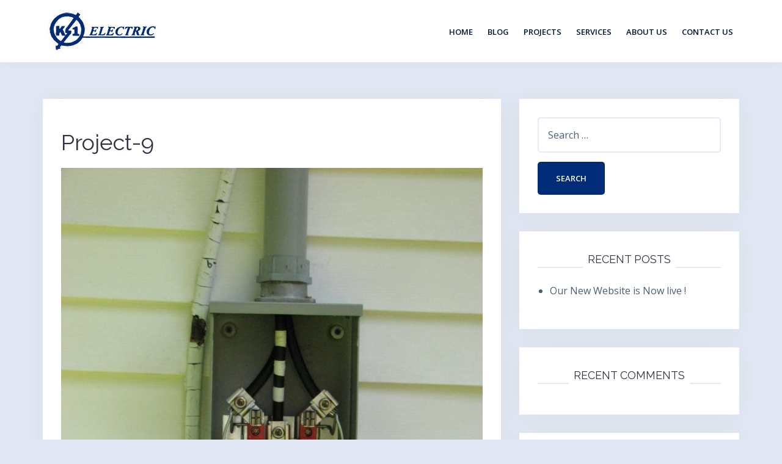

--- FILE ---
content_type: text/html; charset=UTF-8
request_url: https://www.k-1electric.com/projects/project-9/
body_size: 8371
content:
<!DOCTYPE html>
<html lang="en-US">
<head>
<meta charset="UTF-8">
<meta name="viewport" content="width=device-width, initial-scale=1">
<link rel="profile" href="http://gmpg.org/xfn/11">
<link rel="pingback" href="https://www.k-1electric.com/xmlrpc.php">

<meta name='robots' content='index, follow, max-image-preview:large, max-snippet:-1, max-video-preview:-1' />

	<!-- This site is optimized with the Yoast SEO plugin v21.6 - https://yoast.com/wordpress/plugins/seo/ -->
	<title>Project-9 | K-1 Electric</title>
	<link rel="canonical" href="https://www.k-1electric.com/projects/project-9/" />
	<meta property="og:locale" content="en_US" />
	<meta property="og:type" content="article" />
	<meta property="og:title" content="Project-9 | K-1 Electric" />
	<meta property="og:description" content="project description is not available" />
	<meta property="og:url" content="https://www.k-1electric.com/projects/project-9/" />
	<meta property="og:site_name" content="K-1 Electric" />
	<meta property="article:publisher" content="https://www.facebook.com/K-1-ELECTRIC-534516509956254/" />
	<meta property="og:image" content="https://www.k-1electric.com/wp-content/uploads/2018/10/IMG_2544-Medium-e1539014129693.jpg" />
	<meta property="og:image:width" content="768" />
	<meta property="og:image:height" content="1024" />
	<meta property="og:image:type" content="image/jpeg" />
	<meta name="twitter:card" content="summary_large_image" />
	<meta name="twitter:site" content="@mpaznik" />
	<script type="application/ld+json" class="yoast-schema-graph">{"@context":"https://schema.org","@graph":[{"@type":"WebPage","@id":"https://www.k-1electric.com/projects/project-9/","url":"https://www.k-1electric.com/projects/project-9/","name":"Project-9 | K-1 Electric","isPartOf":{"@id":"https://www.k-1electric.com/#website"},"primaryImageOfPage":{"@id":"https://www.k-1electric.com/projects/project-9/#primaryimage"},"image":{"@id":"https://www.k-1electric.com/projects/project-9/#primaryimage"},"thumbnailUrl":"https://www.k-1electric.com/wp-content/uploads/2018/10/IMG_2544-Medium-e1539014129693.jpg","datePublished":"2018-10-08T15:55:41+00:00","dateModified":"2018-10-08T15:55:41+00:00","breadcrumb":{"@id":"https://www.k-1electric.com/projects/project-9/#breadcrumb"},"inLanguage":"en-US","potentialAction":[{"@type":"ReadAction","target":["https://www.k-1electric.com/projects/project-9/"]}]},{"@type":"ImageObject","inLanguage":"en-US","@id":"https://www.k-1electric.com/projects/project-9/#primaryimage","url":"https://www.k-1electric.com/wp-content/uploads/2018/10/IMG_2544-Medium-e1539014129693.jpg","contentUrl":"https://www.k-1electric.com/wp-content/uploads/2018/10/IMG_2544-Medium-e1539014129693.jpg","width":768,"height":1024},{"@type":"BreadcrumbList","@id":"https://www.k-1electric.com/projects/project-9/#breadcrumb","itemListElement":[{"@type":"ListItem","position":1,"name":"Home","item":"https://www.k-1electric.com/"},{"@type":"ListItem","position":2,"name":"Projects","item":"https://www.k-1electric.com/projects/"},{"@type":"ListItem","position":3,"name":"Project-9"}]},{"@type":"WebSite","@id":"https://www.k-1electric.com/#website","url":"https://www.k-1electric.com/","name":"K-1 Electric","description":"Professional Electrician in Peabody , MA","publisher":{"@id":"https://www.k-1electric.com/#organization"},"potentialAction":[{"@type":"SearchAction","target":{"@type":"EntryPoint","urlTemplate":"https://www.k-1electric.com/?s={search_term_string}"},"query-input":"required name=search_term_string"}],"inLanguage":"en-US"},{"@type":"Organization","@id":"https://www.k-1electric.com/#organization","name":"K-1 Electric","url":"https://www.k-1electric.com/","logo":{"@type":"ImageObject","inLanguage":"en-US","@id":"https://www.k-1electric.com/#/schema/logo/image/","url":"https://www.k-1electric.com/wp-content/uploads/2018/10/k-1logo.jpg","contentUrl":"https://www.k-1electric.com/wp-content/uploads/2018/10/k-1logo.jpg","width":200,"height":112,"caption":"K-1 Electric"},"image":{"@id":"https://www.k-1electric.com/#/schema/logo/image/"},"sameAs":["https://www.facebook.com/K-1-ELECTRIC-534516509956254/","https://twitter.com/mpaznik","https://www.linkedin.com/in/mohsen-paznik-77176875"]}]}</script>
	<!-- / Yoast SEO plugin. -->


<link rel='dns-prefetch' href='//fonts.googleapis.com' />
<link rel="alternate" type="application/rss+xml" title="K-1 Electric &raquo; Feed" href="https://www.k-1electric.com/feed/" />
<link rel="alternate" type="application/rss+xml" title="K-1 Electric &raquo; Comments Feed" href="https://www.k-1electric.com/comments/feed/" />
<script type="text/javascript">
/* <![CDATA[ */
window._wpemojiSettings = {"baseUrl":"https:\/\/s.w.org\/images\/core\/emoji\/14.0.0\/72x72\/","ext":".png","svgUrl":"https:\/\/s.w.org\/images\/core\/emoji\/14.0.0\/svg\/","svgExt":".svg","source":{"concatemoji":"https:\/\/www.k-1electric.com\/wp-includes\/js\/wp-emoji-release.min.js?ver=6.4.7"}};
/*! This file is auto-generated */
!function(i,n){var o,s,e;function c(e){try{var t={supportTests:e,timestamp:(new Date).valueOf()};sessionStorage.setItem(o,JSON.stringify(t))}catch(e){}}function p(e,t,n){e.clearRect(0,0,e.canvas.width,e.canvas.height),e.fillText(t,0,0);var t=new Uint32Array(e.getImageData(0,0,e.canvas.width,e.canvas.height).data),r=(e.clearRect(0,0,e.canvas.width,e.canvas.height),e.fillText(n,0,0),new Uint32Array(e.getImageData(0,0,e.canvas.width,e.canvas.height).data));return t.every(function(e,t){return e===r[t]})}function u(e,t,n){switch(t){case"flag":return n(e,"\ud83c\udff3\ufe0f\u200d\u26a7\ufe0f","\ud83c\udff3\ufe0f\u200b\u26a7\ufe0f")?!1:!n(e,"\ud83c\uddfa\ud83c\uddf3","\ud83c\uddfa\u200b\ud83c\uddf3")&&!n(e,"\ud83c\udff4\udb40\udc67\udb40\udc62\udb40\udc65\udb40\udc6e\udb40\udc67\udb40\udc7f","\ud83c\udff4\u200b\udb40\udc67\u200b\udb40\udc62\u200b\udb40\udc65\u200b\udb40\udc6e\u200b\udb40\udc67\u200b\udb40\udc7f");case"emoji":return!n(e,"\ud83e\udef1\ud83c\udffb\u200d\ud83e\udef2\ud83c\udfff","\ud83e\udef1\ud83c\udffb\u200b\ud83e\udef2\ud83c\udfff")}return!1}function f(e,t,n){var r="undefined"!=typeof WorkerGlobalScope&&self instanceof WorkerGlobalScope?new OffscreenCanvas(300,150):i.createElement("canvas"),a=r.getContext("2d",{willReadFrequently:!0}),o=(a.textBaseline="top",a.font="600 32px Arial",{});return e.forEach(function(e){o[e]=t(a,e,n)}),o}function t(e){var t=i.createElement("script");t.src=e,t.defer=!0,i.head.appendChild(t)}"undefined"!=typeof Promise&&(o="wpEmojiSettingsSupports",s=["flag","emoji"],n.supports={everything:!0,everythingExceptFlag:!0},e=new Promise(function(e){i.addEventListener("DOMContentLoaded",e,{once:!0})}),new Promise(function(t){var n=function(){try{var e=JSON.parse(sessionStorage.getItem(o));if("object"==typeof e&&"number"==typeof e.timestamp&&(new Date).valueOf()<e.timestamp+604800&&"object"==typeof e.supportTests)return e.supportTests}catch(e){}return null}();if(!n){if("undefined"!=typeof Worker&&"undefined"!=typeof OffscreenCanvas&&"undefined"!=typeof URL&&URL.createObjectURL&&"undefined"!=typeof Blob)try{var e="postMessage("+f.toString()+"("+[JSON.stringify(s),u.toString(),p.toString()].join(",")+"));",r=new Blob([e],{type:"text/javascript"}),a=new Worker(URL.createObjectURL(r),{name:"wpTestEmojiSupports"});return void(a.onmessage=function(e){c(n=e.data),a.terminate(),t(n)})}catch(e){}c(n=f(s,u,p))}t(n)}).then(function(e){for(var t in e)n.supports[t]=e[t],n.supports.everything=n.supports.everything&&n.supports[t],"flag"!==t&&(n.supports.everythingExceptFlag=n.supports.everythingExceptFlag&&n.supports[t]);n.supports.everythingExceptFlag=n.supports.everythingExceptFlag&&!n.supports.flag,n.DOMReady=!1,n.readyCallback=function(){n.DOMReady=!0}}).then(function(){return e}).then(function(){var e;n.supports.everything||(n.readyCallback(),(e=n.source||{}).concatemoji?t(e.concatemoji):e.wpemoji&&e.twemoji&&(t(e.twemoji),t(e.wpemoji)))}))}((window,document),window._wpemojiSettings);
/* ]]> */
</script>
<link rel='stylesheet' id='bootstrap-css' href='https://www.k-1electric.com/wp-content/themes/talon/css/bootstrap/bootstrap.min.css?ver=1' type='text/css' media='all' />
<style id='wp-emoji-styles-inline-css' type='text/css'>

	img.wp-smiley, img.emoji {
		display: inline !important;
		border: none !important;
		box-shadow: none !important;
		height: 1em !important;
		width: 1em !important;
		margin: 0 0.07em !important;
		vertical-align: -0.1em !important;
		background: none !important;
		padding: 0 !important;
	}
</style>
<link rel='stylesheet' id='wp-block-library-css' href='https://www.k-1electric.com/wp-includes/css/dist/block-library/style.min.css?ver=6.4.7' type='text/css' media='all' />
<style id='classic-theme-styles-inline-css' type='text/css'>
/*! This file is auto-generated */
.wp-block-button__link{color:#fff;background-color:#32373c;border-radius:9999px;box-shadow:none;text-decoration:none;padding:calc(.667em + 2px) calc(1.333em + 2px);font-size:1.125em}.wp-block-file__button{background:#32373c;color:#fff;text-decoration:none}
</style>
<style id='global-styles-inline-css' type='text/css'>
body{--wp--preset--color--black: #000000;--wp--preset--color--cyan-bluish-gray: #abb8c3;--wp--preset--color--white: #ffffff;--wp--preset--color--pale-pink: #f78da7;--wp--preset--color--vivid-red: #cf2e2e;--wp--preset--color--luminous-vivid-orange: #ff6900;--wp--preset--color--luminous-vivid-amber: #fcb900;--wp--preset--color--light-green-cyan: #7bdcb5;--wp--preset--color--vivid-green-cyan: #00d084;--wp--preset--color--pale-cyan-blue: #8ed1fc;--wp--preset--color--vivid-cyan-blue: #0693e3;--wp--preset--color--vivid-purple: #9b51e0;--wp--preset--gradient--vivid-cyan-blue-to-vivid-purple: linear-gradient(135deg,rgba(6,147,227,1) 0%,rgb(155,81,224) 100%);--wp--preset--gradient--light-green-cyan-to-vivid-green-cyan: linear-gradient(135deg,rgb(122,220,180) 0%,rgb(0,208,130) 100%);--wp--preset--gradient--luminous-vivid-amber-to-luminous-vivid-orange: linear-gradient(135deg,rgba(252,185,0,1) 0%,rgba(255,105,0,1) 100%);--wp--preset--gradient--luminous-vivid-orange-to-vivid-red: linear-gradient(135deg,rgba(255,105,0,1) 0%,rgb(207,46,46) 100%);--wp--preset--gradient--very-light-gray-to-cyan-bluish-gray: linear-gradient(135deg,rgb(238,238,238) 0%,rgb(169,184,195) 100%);--wp--preset--gradient--cool-to-warm-spectrum: linear-gradient(135deg,rgb(74,234,220) 0%,rgb(151,120,209) 20%,rgb(207,42,186) 40%,rgb(238,44,130) 60%,rgb(251,105,98) 80%,rgb(254,248,76) 100%);--wp--preset--gradient--blush-light-purple: linear-gradient(135deg,rgb(255,206,236) 0%,rgb(152,150,240) 100%);--wp--preset--gradient--blush-bordeaux: linear-gradient(135deg,rgb(254,205,165) 0%,rgb(254,45,45) 50%,rgb(107,0,62) 100%);--wp--preset--gradient--luminous-dusk: linear-gradient(135deg,rgb(255,203,112) 0%,rgb(199,81,192) 50%,rgb(65,88,208) 100%);--wp--preset--gradient--pale-ocean: linear-gradient(135deg,rgb(255,245,203) 0%,rgb(182,227,212) 50%,rgb(51,167,181) 100%);--wp--preset--gradient--electric-grass: linear-gradient(135deg,rgb(202,248,128) 0%,rgb(113,206,126) 100%);--wp--preset--gradient--midnight: linear-gradient(135deg,rgb(2,3,129) 0%,rgb(40,116,252) 100%);--wp--preset--font-size--small: 13px;--wp--preset--font-size--medium: 20px;--wp--preset--font-size--large: 36px;--wp--preset--font-size--x-large: 42px;--wp--preset--spacing--20: 0.44rem;--wp--preset--spacing--30: 0.67rem;--wp--preset--spacing--40: 1rem;--wp--preset--spacing--50: 1.5rem;--wp--preset--spacing--60: 2.25rem;--wp--preset--spacing--70: 3.38rem;--wp--preset--spacing--80: 5.06rem;--wp--preset--shadow--natural: 6px 6px 9px rgba(0, 0, 0, 0.2);--wp--preset--shadow--deep: 12px 12px 50px rgba(0, 0, 0, 0.4);--wp--preset--shadow--sharp: 6px 6px 0px rgba(0, 0, 0, 0.2);--wp--preset--shadow--outlined: 6px 6px 0px -3px rgba(255, 255, 255, 1), 6px 6px rgba(0, 0, 0, 1);--wp--preset--shadow--crisp: 6px 6px 0px rgba(0, 0, 0, 1);}:where(.is-layout-flex){gap: 0.5em;}:where(.is-layout-grid){gap: 0.5em;}body .is-layout-flow > .alignleft{float: left;margin-inline-start: 0;margin-inline-end: 2em;}body .is-layout-flow > .alignright{float: right;margin-inline-start: 2em;margin-inline-end: 0;}body .is-layout-flow > .aligncenter{margin-left: auto !important;margin-right: auto !important;}body .is-layout-constrained > .alignleft{float: left;margin-inline-start: 0;margin-inline-end: 2em;}body .is-layout-constrained > .alignright{float: right;margin-inline-start: 2em;margin-inline-end: 0;}body .is-layout-constrained > .aligncenter{margin-left: auto !important;margin-right: auto !important;}body .is-layout-constrained > :where(:not(.alignleft):not(.alignright):not(.alignfull)){max-width: var(--wp--style--global--content-size);margin-left: auto !important;margin-right: auto !important;}body .is-layout-constrained > .alignwide{max-width: var(--wp--style--global--wide-size);}body .is-layout-flex{display: flex;}body .is-layout-flex{flex-wrap: wrap;align-items: center;}body .is-layout-flex > *{margin: 0;}body .is-layout-grid{display: grid;}body .is-layout-grid > *{margin: 0;}:where(.wp-block-columns.is-layout-flex){gap: 2em;}:where(.wp-block-columns.is-layout-grid){gap: 2em;}:where(.wp-block-post-template.is-layout-flex){gap: 1.25em;}:where(.wp-block-post-template.is-layout-grid){gap: 1.25em;}.has-black-color{color: var(--wp--preset--color--black) !important;}.has-cyan-bluish-gray-color{color: var(--wp--preset--color--cyan-bluish-gray) !important;}.has-white-color{color: var(--wp--preset--color--white) !important;}.has-pale-pink-color{color: var(--wp--preset--color--pale-pink) !important;}.has-vivid-red-color{color: var(--wp--preset--color--vivid-red) !important;}.has-luminous-vivid-orange-color{color: var(--wp--preset--color--luminous-vivid-orange) !important;}.has-luminous-vivid-amber-color{color: var(--wp--preset--color--luminous-vivid-amber) !important;}.has-light-green-cyan-color{color: var(--wp--preset--color--light-green-cyan) !important;}.has-vivid-green-cyan-color{color: var(--wp--preset--color--vivid-green-cyan) !important;}.has-pale-cyan-blue-color{color: var(--wp--preset--color--pale-cyan-blue) !important;}.has-vivid-cyan-blue-color{color: var(--wp--preset--color--vivid-cyan-blue) !important;}.has-vivid-purple-color{color: var(--wp--preset--color--vivid-purple) !important;}.has-black-background-color{background-color: var(--wp--preset--color--black) !important;}.has-cyan-bluish-gray-background-color{background-color: var(--wp--preset--color--cyan-bluish-gray) !important;}.has-white-background-color{background-color: var(--wp--preset--color--white) !important;}.has-pale-pink-background-color{background-color: var(--wp--preset--color--pale-pink) !important;}.has-vivid-red-background-color{background-color: var(--wp--preset--color--vivid-red) !important;}.has-luminous-vivid-orange-background-color{background-color: var(--wp--preset--color--luminous-vivid-orange) !important;}.has-luminous-vivid-amber-background-color{background-color: var(--wp--preset--color--luminous-vivid-amber) !important;}.has-light-green-cyan-background-color{background-color: var(--wp--preset--color--light-green-cyan) !important;}.has-vivid-green-cyan-background-color{background-color: var(--wp--preset--color--vivid-green-cyan) !important;}.has-pale-cyan-blue-background-color{background-color: var(--wp--preset--color--pale-cyan-blue) !important;}.has-vivid-cyan-blue-background-color{background-color: var(--wp--preset--color--vivid-cyan-blue) !important;}.has-vivid-purple-background-color{background-color: var(--wp--preset--color--vivid-purple) !important;}.has-black-border-color{border-color: var(--wp--preset--color--black) !important;}.has-cyan-bluish-gray-border-color{border-color: var(--wp--preset--color--cyan-bluish-gray) !important;}.has-white-border-color{border-color: var(--wp--preset--color--white) !important;}.has-pale-pink-border-color{border-color: var(--wp--preset--color--pale-pink) !important;}.has-vivid-red-border-color{border-color: var(--wp--preset--color--vivid-red) !important;}.has-luminous-vivid-orange-border-color{border-color: var(--wp--preset--color--luminous-vivid-orange) !important;}.has-luminous-vivid-amber-border-color{border-color: var(--wp--preset--color--luminous-vivid-amber) !important;}.has-light-green-cyan-border-color{border-color: var(--wp--preset--color--light-green-cyan) !important;}.has-vivid-green-cyan-border-color{border-color: var(--wp--preset--color--vivid-green-cyan) !important;}.has-pale-cyan-blue-border-color{border-color: var(--wp--preset--color--pale-cyan-blue) !important;}.has-vivid-cyan-blue-border-color{border-color: var(--wp--preset--color--vivid-cyan-blue) !important;}.has-vivid-purple-border-color{border-color: var(--wp--preset--color--vivid-purple) !important;}.has-vivid-cyan-blue-to-vivid-purple-gradient-background{background: var(--wp--preset--gradient--vivid-cyan-blue-to-vivid-purple) !important;}.has-light-green-cyan-to-vivid-green-cyan-gradient-background{background: var(--wp--preset--gradient--light-green-cyan-to-vivid-green-cyan) !important;}.has-luminous-vivid-amber-to-luminous-vivid-orange-gradient-background{background: var(--wp--preset--gradient--luminous-vivid-amber-to-luminous-vivid-orange) !important;}.has-luminous-vivid-orange-to-vivid-red-gradient-background{background: var(--wp--preset--gradient--luminous-vivid-orange-to-vivid-red) !important;}.has-very-light-gray-to-cyan-bluish-gray-gradient-background{background: var(--wp--preset--gradient--very-light-gray-to-cyan-bluish-gray) !important;}.has-cool-to-warm-spectrum-gradient-background{background: var(--wp--preset--gradient--cool-to-warm-spectrum) !important;}.has-blush-light-purple-gradient-background{background: var(--wp--preset--gradient--blush-light-purple) !important;}.has-blush-bordeaux-gradient-background{background: var(--wp--preset--gradient--blush-bordeaux) !important;}.has-luminous-dusk-gradient-background{background: var(--wp--preset--gradient--luminous-dusk) !important;}.has-pale-ocean-gradient-background{background: var(--wp--preset--gradient--pale-ocean) !important;}.has-electric-grass-gradient-background{background: var(--wp--preset--gradient--electric-grass) !important;}.has-midnight-gradient-background{background: var(--wp--preset--gradient--midnight) !important;}.has-small-font-size{font-size: var(--wp--preset--font-size--small) !important;}.has-medium-font-size{font-size: var(--wp--preset--font-size--medium) !important;}.has-large-font-size{font-size: var(--wp--preset--font-size--large) !important;}.has-x-large-font-size{font-size: var(--wp--preset--font-size--x-large) !important;}
.wp-block-navigation a:where(:not(.wp-element-button)){color: inherit;}
:where(.wp-block-post-template.is-layout-flex){gap: 1.25em;}:where(.wp-block-post-template.is-layout-grid){gap: 1.25em;}
:where(.wp-block-columns.is-layout-flex){gap: 2em;}:where(.wp-block-columns.is-layout-grid){gap: 2em;}
.wp-block-pullquote{font-size: 1.5em;line-height: 1.6;}
</style>
<link rel='stylesheet' id='contact-form-7-css' href='https://www.k-1electric.com/wp-content/plugins/contact-form-7/includes/css/styles.css?ver=5.8.4' type='text/css' media='all' />
<link rel='stylesheet' id='talon-style-css' href='https://www.k-1electric.com/wp-content/themes/talon/style.css?ver=6.4.7' type='text/css' media='all' />
<style id='talon-style-inline-css' type='text/css'>
.inner-bar,.lists-box ul li:before,.testimonials-box .slick-dots li.slick-active button::before,.woocommerce-cart .wc-proceed-to-checkout a.checkout-button:hover,.woocommerce #respond input#submit:hover,.woocommerce a.button:hover,.woocommerce button.button:hover,.woocommerce input.button:hover,.woocommerce input.button.alt:hover,.woocommerce-cart .wc-proceed-to-checkout a.checkout-button,.woocommerce #respond input#submit,.woocommerce a.button,.woocommerce button.button,.woocommerce input.button,.woocommerce input.button.alt,.woocommerce span.onsale,.woocommerce ul.products li.product .onsale,.check-box-active .checkbox-inner,.tags-links a:hover,.button,button,input[type="button"],input[type="reset"],input[type="submit"],.woocommerce button.single_add_to_cart_button.button,.button:hover,button:hover,input[type="button"]:hover,input[type="reset"]:hover,input[type="submit"]:hover,.woocommerce button.single_add_to_cart_button.button:hover	{ background-color:#002b76;}
.team-social a:hover,.portfolio-item h4 a:hover,.woocommerce-message:before { color:#002b76;}
.woocommerce div.product .woocommerce-tabs ul.tabs li.active,.portfolio-filter ul .active a,.woocommerce-message { border-color:#002b76;}
.button:hover, button:hover, input[type="button"]:hover, input[type="reset"]:hover, input[type="submit"]:hover, .woocommerce button.single_add_to_cart_button.button:hover,.woocommerce-cart .wc-proceed-to-checkout a.checkout-button:hover,.woocommerce #respond input#submit:hover,.woocommerce a.button:hover,.woocommerce button.button:hover,.woocommerce input.button:hover,.woocommerce input.button.alt:hover 
					{ -webkit-box-shadow: 0px 0px 40px 0px rgba(0,43,118,0.54);
					  -moz-box-shadow:  0px 0px 40px 0px rgba(0,43,118,0.54);
					  box-shadow: 0px 0px 40px 0px rgba(0,43,118,0.54);}
.site-title a,.site-title a:hover { color:#2d3142;}
.site-description { color:#515d77;}
.site-header { background-color:#ffffff;}
.main-navigation li a { color:#001436;}
.main-slider-caption h1 { color:#001436;}
.main-slider-caption p { color:#0a0a0a;}
.site-footer { background-color:#03125e;}
.site-footer, .site-footer a { color:#9aaac5;}
body { color:#000016;}
body { font-family:Open Sans;}
h1,h2,h3,h4,h5,h6,.site-title { font-family:Raleway;}
.site-title { font-size:36px; }
.site-description { font-size:16px; }
body { font-size:16px; }
.main-navigation li { font-size:13px; }
.so-panel .widget-title { font-size:30px; }
.post-item .post-content .entry-title { font-size:18px; }
.single .entry-header .entry-title { font-size:36px; }
.widget-area .widget-title span { font-size:18px; }

</style>
<link rel='stylesheet' id='talon-fonts-css' href='https://fonts.googleapis.com/css?family=Open+Sans%3A400%2C400italic%2C600%2C600italic%7CRaleway%3A400%2C400italic%2C600%2C600italic&#038;subset=latin%2Clatin-ext%2Ccyrillic' type='text/css' media='all' />
<link rel='stylesheet' id='talon-icons-css' href='https://www.k-1electric.com/wp-content/themes/talon/icons/icons.min.css?ver=1' type='text/css' media='all' />
<link rel='stylesheet' id='call-now-button-modern-style-css' href='https://www.k-1electric.com/wp-content/plugins/call-now-button/resources/style/modern.css?ver=1.4.2' type='text/css' media='all' />
<script type="text/javascript" src="https://www.k-1electric.com/wp-includes/js/jquery/jquery.min.js?ver=3.7.1" id="jquery-core-js"></script>
<script type="text/javascript" src="https://www.k-1electric.com/wp-includes/js/jquery/jquery-migrate.min.js?ver=3.4.1" id="jquery-migrate-js"></script>
<link rel="https://api.w.org/" href="https://www.k-1electric.com/wp-json/" /><link rel="EditURI" type="application/rsd+xml" title="RSD" href="https://www.k-1electric.com/xmlrpc.php?rsd" />
<meta name="generator" content="WordPress 6.4.7" />
<link rel='shortlink' href='https://www.k-1electric.com/?p=305' />
<link rel="alternate" type="application/json+oembed" href="https://www.k-1electric.com/wp-json/oembed/1.0/embed?url=https%3A%2F%2Fwww.k-1electric.com%2Fprojects%2Fproject-9%2F" />
<link rel="alternate" type="text/xml+oembed" href="https://www.k-1electric.com/wp-json/oembed/1.0/embed?url=https%3A%2F%2Fwww.k-1electric.com%2Fprojects%2Fproject-9%2F&#038;format=xml" />
<style type="text/css">.recentcomments a{display:inline !important;padding:0 !important;margin:0 !important;}</style><style type="text/css" id="custom-background-css">
body.custom-background { background-color: #e3e9f4; }
</style>
	<link rel="icon" href="https://www.k-1electric.com/wp-content/uploads/2018/10/cropped-cropped-log1-150x150-1-32x32.png" sizes="32x32" />
<link rel="icon" href="https://www.k-1electric.com/wp-content/uploads/2018/10/cropped-cropped-log1-150x150-1-192x192.png" sizes="192x192" />
<link rel="apple-touch-icon" href="https://www.k-1electric.com/wp-content/uploads/2018/10/cropped-cropped-log1-150x150-1-180x180.png" />
<meta name="msapplication-TileImage" content="https://www.k-1electric.com/wp-content/uploads/2018/10/cropped-cropped-log1-150x150-1-270x270.png" />
		<style type="text/css" id="wp-custom-css">
			.main-slider .slider-item img {
    min-height: 250px;
}		</style>
		</head>

<body class="projects-template-default single single-projects postid-305 custom-background wp-custom-logo">
	<div off-canvas="main-menu left shift">			
		<div class="mobile-branding">
				<div class="site-branding">
	<a href="https://www.k-1electric.com/" class="custom-logo-link" rel="home"><img width="200" height="72" src="https://www.k-1electric.com/wp-content/uploads/2018/10/cropped-k-1logo.jpg" class="custom-logo" alt="K-1 Electric" decoding="async" /></a>	</div>
			</div>			
		<div class="menu-main-menu-container"><ul id="mobile-menu" class="mobile-menu"><li id="menu-item-23" class="menu-item menu-item-type-post_type menu-item-object-page menu-item-home menu-item-23"><a href="https://www.k-1electric.com/">Home</a></li>
<li id="menu-item-24" class="menu-item menu-item-type-post_type menu-item-object-page current_page_parent menu-item-24"><a href="https://www.k-1electric.com/blog/">Blog</a></li>
<li id="menu-item-329" class="menu-item menu-item-type-post_type menu-item-object-page menu-item-329"><a href="https://www.k-1electric.com/portfolios/">Projects</a></li>
<li id="menu-item-79" class="menu-item menu-item-type-custom menu-item-object-custom menu-item-home menu-item-79"><a href="https://www.k-1electric.com/#service">Services</a></li>
<li id="menu-item-25" class="menu-item menu-item-type-post_type menu-item-object-page menu-item-25"><a href="https://www.k-1electric.com/about/">About Us</a></li>
<li id="menu-item-29" class="menu-item menu-item-type-post_type menu-item-object-page menu-item-29"><a href="https://www.k-1electric.com/contact/">Contact Us</a></li>
</ul></div>	</div>
<div canvas="container" id="page" class="site">
	<a class="skip-link screen-reader-text" href="#content">Skip to content</a>

		<header id="header" class="site-header header-sticky">
		<div class="main-header">
			<div class="container">
				<div class="row">
					<div class="col-md-4 col-sm-12 col-xs-12 branding-container">
						<div class="menu-btn-toggle">
						<div class="menu-btn">
						  <span></span>
						  <span></span>
						  <span></span>
						</div>
						</div>
							<div class="site-branding">
	<a href="https://www.k-1electric.com/" class="custom-logo-link" rel="home"><img width="200" height="72" src="https://www.k-1electric.com/wp-content/uploads/2018/10/cropped-k-1logo.jpg" class="custom-logo" alt="K-1 Electric" decoding="async" /></a>	</div>
						</div>
					<div class="col-md-8 menu-container">
						<nav id="site-navigation" class="main-navigation" role="navigation">
							<div class="menu-main-menu-container"><ul id="primary-menu" class="menu"><li class="menu-item menu-item-type-post_type menu-item-object-page menu-item-home menu-item-23"><a href="https://www.k-1electric.com/">Home</a></li>
<li class="menu-item menu-item-type-post_type menu-item-object-page current_page_parent menu-item-24"><a href="https://www.k-1electric.com/blog/">Blog</a></li>
<li class="menu-item menu-item-type-post_type menu-item-object-page menu-item-329"><a href="https://www.k-1electric.com/portfolios/">Projects</a></li>
<li class="menu-item menu-item-type-custom menu-item-object-custom menu-item-home menu-item-79"><a href="https://www.k-1electric.com/#service">Services</a></li>
<li class="menu-item menu-item-type-post_type menu-item-object-page menu-item-25"><a href="https://www.k-1electric.com/about/">About Us</a></li>
<li class="menu-item menu-item-type-post_type menu-item-object-page menu-item-29"><a href="https://www.k-1electric.com/contact/">Contact Us</a></li>
</ul></div>						</nav>
					</div>
				</div>
			</div>
		</div>
	</header>
	
	
	<div id="content" class="site-content">
		<div class="container">
<div class="row">
	<div id="primary" class="content-area col-md-8">
		<main id="main" class="site-main" role="main">

		
<article id="post-305" class="post-305 projects type-projects status-publish has-post-thumbnail hentry post-item clearfix">

	<header class="entry-header">
		<h1 class="entry-title">Project-9</h1>	</header><!-- .entry-header -->

		<div class="single-thumb">
		<a href="https://www.k-1electric.com/projects/project-9/" title="Project-9"><img width="690" height="920" src="https://www.k-1electric.com/wp-content/uploads/2018/10/IMG_2544-Medium-e1539014129693-690x920.jpg" class="attachment-talon-blog-image size-talon-blog-image wp-post-image" alt="" decoding="async" fetchpriority="high" srcset="https://www.k-1electric.com/wp-content/uploads/2018/10/IMG_2544-Medium-e1539014129693-690x920.jpg 690w, https://www.k-1electric.com/wp-content/uploads/2018/10/IMG_2544-Medium-e1539014129693-225x300.jpg 225w, https://www.k-1electric.com/wp-content/uploads/2018/10/IMG_2544-Medium-e1539014129693.jpg 768w, https://www.k-1electric.com/wp-content/uploads/2018/10/IMG_2544-Medium-e1539014129693-200x267.jpg 200w" sizes="(max-width: 690px) 100vw, 690px" /></a>
	</div>
		

	<div class="entry-content">
		<p><em>project description is not available</em></p>
	</div><!-- .entry-content -->

	<footer class="entry-footer">
			</footer><!-- .entry-footer -->
</article><!-- #post-## -->

	<nav class="navigation post-navigation" aria-label="Posts">
		<h2 class="screen-reader-text">Post navigation</h2>
		<div class="nav-links"><div class="nav-previous"><a href="https://www.k-1electric.com/projects/project-8/" rel="prev">Project-8</a></div><div class="nav-next"><a href="https://www.k-1electric.com/projects/project-10/" rel="next">Project-10</a></div></div>
	</nav>
		</main><!-- #main -->
	</div><!-- #primary -->


<aside id="secondary" class="widget-area col-md-4" role="complementary">
	<section id="search-2" class="widget widget_search"><form role="search" method="get" class="search-form" action="https://www.k-1electric.com/">
				<label>
					<span class="screen-reader-text">Search for:</span>
					<input type="search" class="search-field" placeholder="Search &hellip;" value="" name="s" />
				</label>
				<input type="submit" class="search-submit" value="Search" />
			</form></section>
		<section id="recent-posts-2" class="widget widget_recent_entries">
		<h3 class="widget-title"><span>Recent Posts</span></h3>
		<ul>
											<li>
					<a href="https://www.k-1electric.com/our-new-website-is-now-live/">Our New Website is Now live !</a>
									</li>
					</ul>

		</section><section id="recent-comments-2" class="widget widget_recent_comments"><h3 class="widget-title"><span>Recent Comments</span></h3><ul id="recentcomments"></ul></section><section id="archives-2" class="widget widget_archive"><h3 class="widget-title"><span>Archives</span></h3>
			<ul>
					<li><a href='https://www.k-1electric.com/2018/10/'>October 2018</a></li>
			</ul>

			</section><section id="categories-2" class="widget widget_categories"><h3 class="widget-title"><span>Categories</span></h3>
			<ul>
					<li class="cat-item cat-item-7"><a href="https://www.k-1electric.com/category/news/">News</a>
</li>
			</ul>

			</section></aside><!-- #secondary -->
</div>

		</div>
	</div><!-- #content -->

	<footer id="colophon" class="site-footer" role="contentinfo">
		<div class="container">
			<div class="row">	
			
	
	<div id="sidebar-footer" class="footer-widgets clearfix" role="complementary">
			<div class="sidebar-column col-md-4">
			<aside id="text-2" class="widget widget_text"><h3 class="widget-title">About us</h3>			<div class="textwidget"><p>We are a full-service electrical contractor providing quality electrical installations to residential, industrial, and commercial clients in Northeastern Massachusetts. From remodeling to new construction, or installing a new electrical socket in a living room to wiring a high-tech office, our licensed electricians and expert technicians are dedicated to working with you to implement a solution that meets your needs.</p>
</div>
		</aside>		</div>
		
			<div class="sidebar-column col-md-4">
			<aside id="text-4" class="widget widget_text"><h3 class="widget-title">Our Location</h3>			<div class="textwidget"></div>
		</aside><aside id="custom_html-7" class="widget_text widget widget_custom_html"><div class="textwidget custom-html-widget"><iframe src="https://www.google.com/maps/embed?pb=!1m18!1m12!1m3!1d188192.25808324126!2d-70.98427982513844!3d42.5229182705227!2m3!1f0!2f0!3f0!3m2!1i1024!2i768!4f13.1!3m3!1m2!1s0x89e3121415683b69%3A0x635997da19878af8!2s252+Newbury+St+%2379%2C+Peabody%2C+MA+01960%2C+USA!5e0!3m2!1sen!2sbr!4v1538864415126" width="300" height="250" frameborder="0" style="border:0" allowfullscreen></iframe></div></aside>		</div>
		
			<div class="sidebar-column col-md-4">
			<aside id="nav_menu-7" class="widget widget_nav_menu"><h3 class="widget-title">Privacy</h3><div class="menu-menu-2-container"><ul id="menu-menu-2" class="menu"><li id="menu-item-133" class="menu-item menu-item-type-post_type menu-item-object-page menu-item-privacy-policy menu-item-133"><a rel="privacy-policy" href="https://www.k-1electric.com/privacy-policy/">Privacy Policy</a></li>
<li id="menu-item-132" class="menu-item menu-item-type-post_type menu-item-object-page menu-item-132"><a href="https://www.k-1electric.com/terms-of-use/">Terms of Use</a></li>
</ul></div></aside><aside id="text-6" class="widget widget_text"><h3 class="widget-title">Contact us</h3>			<div class="textwidget"><p>Phone:  <a href="tel:1-781-316-4427">+1-781-316-4427</a></p>
<p>Email: <a href="mailto:contact@k-1electric.com">contact@k-1electric.com</a></p>
<p>Address: 252 Newbury St. #79 Peabody, MA 01960 United States</p>
</div>
		</aside><aside id="custom_html-5" class="widget_text widget widget_custom_html"><h3 class="widget-title">Follow us on social networks</h3><div class="textwidget custom-html-widget"><a href="https://www.facebook.com/K-1-ELECTRIC-534516509956254/" rel="noopener" target="_blank" class="icon-facebook"></a>
<a href="https://twitter.com/mpaznik" rel="noopener" target="_blank" class="icon-twitter"></a>
<a href="https://www.linkedin.com/in/mohsen-paznik-77176875" rel="noopener" target="_blank" class="icon-linkedin"></a></div></aside>		</div>
		</div>		<div class="site-info col-md-6">
			<a href="https://wordpress.org/" rel="nofollow">Powered by WordPress</a>
			<span class="sep"> | </span>
			Theme: <a href="//athemes.com/theme/talon" rel="designer">Talon</a> by aThemes.		</div><!-- .site-info -->
			<nav id="footer-navigation" class="footer-navigation col-md-6" role="navigation">
			<div class="menu-main-menu-container"><ul id="footer-menu" class="menu"><li class="menu-item menu-item-type-post_type menu-item-object-page menu-item-home menu-item-23"><a href="https://www.k-1electric.com/">Home</a></li>
<li class="menu-item menu-item-type-post_type menu-item-object-page current_page_parent menu-item-24"><a href="https://www.k-1electric.com/blog/">Blog</a></li>
<li class="menu-item menu-item-type-post_type menu-item-object-page menu-item-329"><a href="https://www.k-1electric.com/portfolios/">Projects</a></li>
<li class="menu-item menu-item-type-custom menu-item-object-custom menu-item-home menu-item-79"><a href="https://www.k-1electric.com/#service">Services</a></li>
<li class="menu-item menu-item-type-post_type menu-item-object-page menu-item-25"><a href="https://www.k-1electric.com/about/">About Us</a></li>
<li class="menu-item menu-item-type-post_type menu-item-object-page menu-item-29"><a href="https://www.k-1electric.com/contact/">Contact Us</a></li>
</ul></div>		</nav>
				</div>
		</div>
	</footer><!-- #colophon -->
</div><!-- #page -->

<!-- Call Now Button 1.4.2 (https://callnowbutton.com) [renderer:modern]-->
<script type="text/javascript" src="https://www.k-1electric.com/wp-content/plugins/contact-form-7/includes/swv/js/index.js?ver=5.8.4" id="swv-js"></script>
<script type="text/javascript" id="contact-form-7-js-extra">
/* <![CDATA[ */
var wpcf7 = {"api":{"root":"https:\/\/www.k-1electric.com\/wp-json\/","namespace":"contact-form-7\/v1"}};
/* ]]> */
</script>
<script type="text/javascript" src="https://www.k-1electric.com/wp-content/plugins/contact-form-7/includes/js/index.js?ver=5.8.4" id="contact-form-7-js"></script>
<script type="text/javascript" src="https://www.k-1electric.com/wp-content/themes/talon/js/skip-link-focus-fix.js?ver=20151215" id="talon-skip-link-focus-fix-js"></script>
<script type="text/javascript" src="https://www.k-1electric.com/wp-content/themes/talon/js/scripts.min.js?ver=6.4.7" id="talon-scripts-js"></script>
<script type="text/javascript" src="https://www.k-1electric.com/wp-content/themes/talon/js/main.js?ver=6.4.7" id="talon-main-js"></script>
<script type="text/javascript" src="https://www.k-1electric.com/wp-includes/js/imagesloaded.min.js?ver=5.0.0" id="imagesloaded-js"></script>
<script type="text/javascript" src="https://www.k-1electric.com/wp-includes/js/masonry.min.js?ver=4.2.2" id="masonry-js"></script>
<!--[if lt IE 9]>
<script type="text/javascript" src="https://www.k-1electric.com/wp-content/themes/talon/js/html5shiv.js?ver=6.4.7" id="talon-html5shiv-js"></script>
<![endif]-->
<script type="text/javascript" src="https://www.google.com/recaptcha/api.js?render=6LcivJwUAAAAAG-KlL2V3PH9AYPBhmcZSREgcbMF&amp;ver=3.0" id="google-recaptcha-js"></script>
<script type="text/javascript" src="https://www.k-1electric.com/wp-includes/js/dist/vendor/wp-polyfill-inert.min.js?ver=3.1.2" id="wp-polyfill-inert-js"></script>
<script type="text/javascript" src="https://www.k-1electric.com/wp-includes/js/dist/vendor/regenerator-runtime.min.js?ver=0.14.0" id="regenerator-runtime-js"></script>
<script type="text/javascript" src="https://www.k-1electric.com/wp-includes/js/dist/vendor/wp-polyfill.min.js?ver=3.15.0" id="wp-polyfill-js"></script>
<script type="text/javascript" id="wpcf7-recaptcha-js-extra">
/* <![CDATA[ */
var wpcf7_recaptcha = {"sitekey":"6LcivJwUAAAAAG-KlL2V3PH9AYPBhmcZSREgcbMF","actions":{"homepage":"homepage","contactform":"contactform"}};
/* ]]> */
</script>
<script type="text/javascript" src="https://www.k-1electric.com/wp-content/plugins/contact-form-7/modules/recaptcha/index.js?ver=5.8.4" id="wpcf7-recaptcha-js"></script>

</body>
</html>
